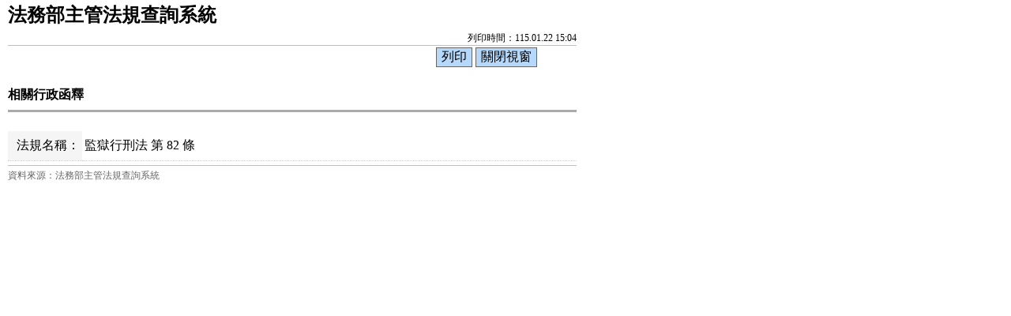

--- FILE ---
content_type: text/html; charset=utf-8
request_url: https://mojlaw.moj.gov.tw/LawContentExtentList.aspx?media=print&LSID=FL010327&LawNo=82&ExtentType=e
body_size: 5784
content:


<!DOCTYPE html>

<html lang="zh-Hant-TW">
<head><meta http-equiv="Content-Type" content="text/html; charset=utf-8" /><meta http-equiv="X-UA-Compatible" content="IE=edge" />
    <!--<meta name="viewport" content="width=590" />-->
    <title>
	法務部-相關行政函釋
</title><link href="css/layoutPrint.css" rel="stylesheet" type="text/css" /><link href="css/tablePrint.css" rel="stylesheet" type="text/css" /><link href="css/print.css" rel="stylesheet" type="text/css" />
    <script src="/js/jquery-3.7.1.min.js" type="text/javascript"></script>
    <script type="text/javascript">
        //避免XFS攻擊
        try {
            if (top.location.host != window.location.host)
                top.location = window.location;
        }
        catch (err) {
            top.location = window.location;
        }
    </script>

    <script type="text/javascript">
        $(function () {

            $("a:not(.sr-only)").contents().unwrap();
            $("div").removeClass("law-reg-content");
            //無障礙需求
            $("pre").attr("title", "內容");
        });
    </script>
    </head>
<body>
    <form method="post" action="./LawContentExtentList.aspx?media=print&amp;LSID=FL010327&amp;LawNo=82&amp;ExtentType=e" id="form1">
<div class="aspNetHidden">
<input type="hidden" name="__VIEWSTATE" id="__VIEWSTATE" value="RghmIG3O2iXbmPV47h0uPk5y6BJY6+kwZskQxtx/XnoOe2YeDzZCXBt3KuJx6Rku2vNLcrcfcd9n30Kbag/[base64]/zQZIaB1pwnI5/d55vzvnIkJUZIepvNzuYsUFmeEUGMbHpwZofnf+bzNQ8Ai0UZA==" />
</div>

<div class="aspNetHidden">

	<input type="hidden" name="__VIEWSTATEGENERATOR" id="__VIEWSTATEGENERATOR" value="848D57E7" />
</div>
        <div class="PrintHeader">
            <h1 id="Logo">法務部主管法規查詢系統</h1>
            <div id="Time">列印時間：115.01.22 15:04</div>
        </div>
        <div class="printBar">
            <input name="butPrint" type="button" class="printBarButton" onclick="window.print();" value="列印" />
            <input name="butClose" type="button" class="printBarButton" onclick="window.close();" value="關閉視窗" />
        </div>
        <div class="PrintContent">
            

    <ol class="breadcrumb">
        現在位置：
        <li><a href="LawContent.aspx?LSID=FL010327">法規內容</a></li>
        <li>相關行政函釋</li>
    </ol>
     <div class="btn-printer">
		<a class="btn btn-default" href="LawContentExtentList.aspx?media=print&LSID=FL010327&LawNo=82&ExtentType=e" title="另開新視窗" target="_blank" rel="noopener noreferrer">友善列印</a>
	</div>
    <div class="clearfix"></div>
    <div class="text-con">
        <div class="text-title">
            <h2><i class="bi bi-geo-alt-fill"></i>
                相關行政函釋</h2>
        </div>
        <table class="table table-bordered tab-edit">
            <tr>
                <th>法規名稱：</th>
                <td><a href="LawContentExtent.aspx?LSID=FL010327&LawNo=82">監獄行刑法 第 82 條</td>
            </tr>
        </table>

        
        

        
        

        
        
        
        

        
                <table class="table table-hover table-extent law-content">
                    <tbody>
            
                </tbody>
        </table>
                
            
        <!--- Page --->
        
    </div>

        </div>
        <div class="PrintFooter">資料來源：法務部主管法規查詢系統</div>
    </form>
</body>
</html>

    <script type="text/javascript">
        function isLocalUrl(url) {
            if (!url.startsWith("/") || url.includes("://"))
                return false;
            else
                return true;
        }

        function isSafeLocalUrl(url) {
            try {
                // 必須以單一斜線開頭（如 "/Page.aspx"）
                if (!url || typeof url !== 'string') return false;

                // 只能是相對路徑且不包含冒號、防止"//"等特殊用法
                const pattern = /^\/(?!\/)[a-zA-Z0-9/_\-?=&#%.]*$/;

                return pattern.test(url);
            } catch {
                return false;
            }
        }

        function isTrustedUrl(url) {
            try {
                // Create a URL object to parse and validate
                const parsedUrl = new URL(url, window.location.origin);

                // Allow only URLs with the same origin as the current page
                return parsedUrl.origin === window.location.origin;
            } catch (e) {
                // If URL parsing fails, the URL is invalid
                return false;
            }
        }
        $(function () {
            $(".ChSize").change(function () {
                //const selectedValue = $(this).val();
                //if (isSafeLocalUrl(selectedValue)) {
                //    window.location.href = selectedValue;
                //}

                const selectedValue = $(this).val();
                const decodedValue = decodeURI(selectedValue); // Decode the user-selected value
                const fullUrl = new URL(decodedValue, window.location.origin); // Resolve the relative path

                if (isTrustedUrl(fullUrl)) {
                    window.open(fullUrl.href, "_self");
                }
            });
        });

    </script>


